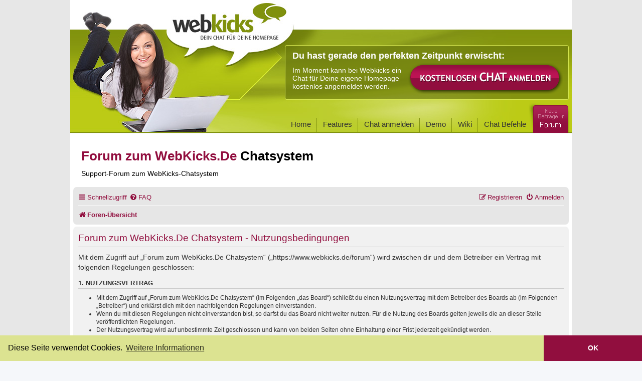

--- FILE ---
content_type: text/html; charset=UTF-8
request_url: https://www.webkicks.de/forum/ucp.php?mode=terms&sid=049ffa26bdb66758613b62b23c693bce
body_size: 6212
content:
<!DOCTYPE html>
<html dir="ltr" lang="de">
<head>
<meta charset="utf-8" />
<meta http-equiv="X-UA-Compatible" content="IE=edge">
<meta name="viewport" content="width=device-width, initial-scale=1" />
<meta property="og:image" content="https://www.webkicks.de/img/bubbles.png" />

<title>Forum zum WebKicks.De Chatsystem - Persönlicher Bereich - Nutzungsbedingungen</title>

	<link rel="alternate" type="application/atom+xml" title="Feed - Forum zum WebKicks.De Chatsystem" href="/forum/app.php/feed?sid=c41ad09473d481290b06fdbd3a6012db">	<link rel="alternate" type="application/atom+xml" title="Feed - Neuigkeiten" href="/forum/app.php/feed/news?sid=c41ad09473d481290b06fdbd3a6012db">						

<!--
	phpBB style name: prosilver
	Based on style:   prosilver (this is the default phpBB3 style)
	Original author:  Tom Beddard ( http://www.subBlue.com/ )
	Modified by:
-->

<link href="./assets/css/font-awesome.min.css?assets_version=81" rel="stylesheet">
<link href="./styles/webkicks/theme/stylesheet.css?assets_version=81" rel="stylesheet">
<link href="./styles/webkicks/theme/de/stylesheet.css?assets_version=81" rel="stylesheet">




<!--[if lte IE 9]>
	<link href="./styles/webkicks/theme/tweaks.css?assets_version=81" rel="stylesheet">
<![endif]-->



<style type="text/css" media="all">@import "https://www.webkicks.de/wp-content/themes/webkicks/style.css";</style>	
<link rel="stylesheet" type="text/css" href="/cookieconsent2/3.0.3/cookieconsent.min.css" />
<script src="/cookieconsent2/3.0.3/cookieconsent.min.js"></script>
<script>
window.addEventListener("load", function(){
window.cookieconsent.initialise({
  "palette": {
    "popup": {
      "background": "#DCE391",
      "text": "#000"
    },
    "button": {
      "background": "#910E3E",
      "text": "#ffffff"
    }
  },
  "theme": "edgeless",
  "content": {
    "message": "Diese Seite verwendet Cookies.",
    "dismiss": "OK",
    "link": "Weitere Informationen",
    "href": "https://www.webkicks.de/datenschutz/"
  }
})});
</script>

</head>
<body id="phpbb" class="nojs notouch section-ucp ltr ">

<div class="main-container">
	<div id="header">
		<div id="logo"><a href="https://www.webkicks.de/" title="Startseite"><strong>webkicks Dein Chat f&uuml;r Deine Homepage</strong></a></div>
		<div class="header_links">
			<div id="bread">
			<!--	<ul class="breadbar">
					<li class="drucken"><a href="http://www.friendkicks.de/">erweitere Deinen Freundeskreis</a></li> 
					<li class="drucken"><a href="http://www.jobkicks.de/" title="Jobkicks Jobsuche">finde Jobs und Stellenanzeigen</a></li>
				</ul>   -->
			</div>
		</div>
		<div class="teaser_header">
			<h4>Du hast gerade den perfekten Zeitpunkt erwischt:</h4>
			<div class="teaser_header_txt">
				Im Moment kann bei Webkicks ein Chat für Deine eigene Homepage kostenlos angemeldet werden. 
			</div>
			<div class="btn_btn_chat"><a href="/chatanmelden" title="Kostenlosen Chat anmelden"><img src="/wp-content/themes/webkicks/images/btn_chat.png" alt="Kostenlosen Chat anmelden" width="308" height="63" /></a></div>
			<div style="clear:both;"></div>
			<div id="navi">
				<ul>
 					<li><a href="/" title="Webkicks Startseite">Home</a></li>
					<li><a href="/features/" title="Chat Funktionen">Features</a></li>
					<li><a href="/chatanmelden/" title="Kostenloser Chat"><span>Chat anmelden</span></a></li>
					<li><a href="/demochat/" title="Chat Demo"><span>Demo</span></a></li>
					<li><a href="https://wiki.webkicks.de/" title="Webkicks Wiki" target="_blank"><span>Wiki</span></a></li>
					<li><a href="/chatbefehle/" title="Chat Befehle"><span>Chat Befehle</span></a></li>
				</ul>
                <div class="btn_forum_aktive"><a href="/forum/" title="Forum zum WebKicks.de Chatsystem" style="padding:0;"><img src="https://www.webkicks.de/wp-content/themes/webkicks/images/btn_forum_aktive.gif" alt="Webkicks Forum"/></a></div>
			</div>
	   	</div>  
	</div>
</div>

<div id="wrap" class="wrap">
	<a id="top" class="top-anchor" accesskey="t"></a>
		<div style="font-size:26px;font-weight:bold;color:#910d3e;margin:0px 0px 15px 16px;padding-top:30px;">
    	Forum zum WebKicks.De <span style="color:#000;">Chatsystem</span><br />
    	 <span style="font-size:14px;color:#000;font-weight:normal;line-height:24px;">Support-Forum zum WebKicks-Chatsystem</span>
	</div>
	<div id="page-header">
		<!--<div class="headerbar" role="banner">
					<div class="inner">

			<div id="site-description" class="site-description">
				<a id="logo" class="logo" href="./index.php?sid=c41ad09473d481290b06fdbd3a6012db" title="Foren-Übersicht"><span class="site_logo"></span></a>
				<h1>Forum zum WebKicks.De Chatsystem</h1>
				<p>Support-Forum zum WebKicks-Chatsystem</p>
				<p class="skiplink"><a href="#start_here">Zum Inhalt</a></p>
			</div> 

									<div id="search-box" class="search-box search-header" role="search">
				<form action="./search.php?sid=c41ad09473d481290b06fdbd3a6012db" method="get" id="search">
				<fieldset>
					<input name="keywords" id="keywords" type="search" maxlength="128" title="Suche nach Wörtern" class="inputbox search tiny" size="20" value="" placeholder="Suche…" />
					<button class="button button-search" type="submit" title="Suche">
						<i class="icon fa-search fa-fw" aria-hidden="true"></i><span class="sr-only">Suche</span>
					</button>
					<a href="./search.php?sid=c41ad09473d481290b06fdbd3a6012db" class="button button-search-end" title="Erweiterte Suche">
						<i class="icon fa-cog fa-fw" aria-hidden="true"></i><span class="sr-only">Erweiterte Suche</span>
					</a>
					<input type="hidden" name="sid" value="c41ad09473d481290b06fdbd3a6012db" />

				</fieldset>
				</form>
			</div>
						
			</div>
					</div>-->
				<div class="navbar" role="navigation">
	<div class="inner">

	<ul id="nav-main" class="nav-main linklist" role="menubar">

		<li id="quick-links" class="quick-links dropdown-container responsive-menu" data-skip-responsive="true">
			<a href="#" class="dropdown-trigger">
				<i class="icon fa-bars fa-fw" aria-hidden="true"></i><span>Schnellzugriff</span>
			</a>
			<div class="dropdown">
				<div class="pointer"><div class="pointer-inner"></div></div>
				<ul class="dropdown-contents" role="menu">
					
											<li class="separator"></li>
																									<li>
								<a href="./search.php?search_id=unreadposts&amp;sid=c41ad09473d481290b06fdbd3a6012db" role="menuitem">
									<i class="icon fa-file-o fa-fw icon-red" aria-hidden="true"></i><span>Ungelesene Beiträge</span>
								</a>
							</li>
													<li>
								<a href="./search.php?search_id=unanswered&amp;sid=c41ad09473d481290b06fdbd3a6012db" role="menuitem">
									<i class="icon fa-file-o fa-fw icon-gray" aria-hidden="true"></i><span>Unbeantwortete Themen</span>
								</a>
							</li>
							<li>
								<a href="./search.php?search_id=active_topics&amp;sid=c41ad09473d481290b06fdbd3a6012db" role="menuitem">
									<i class="icon fa-file-o fa-fw icon-blue" aria-hidden="true"></i><span>Aktive Themen</span>
								</a>
							</li>
							<li class="separator"></li>
							<li>
								<a href="./search.php?sid=c41ad09473d481290b06fdbd3a6012db" role="menuitem">
									<i class="icon fa-search fa-fw" aria-hidden="true"></i><span>Suche</span>
								</a>
							</li>
					
										<li class="separator"></li>

									</ul>
			</div>
		</li>

				<li data-skip-responsive="true">
			<a href="/forum/app.php/help/faq?sid=c41ad09473d481290b06fdbd3a6012db" rel="help" title="Häufig gestellte Fragen" role="menuitem">
				<i class="icon fa-question-circle fa-fw" aria-hidden="true"></i><span>FAQ</span>
			</a>
		</li>
						
			<li class="rightside"  data-skip-responsive="true">
			<a href="./ucp.php?mode=login&amp;redirect=ucp.php%3Fmode%3Dterms&amp;sid=c41ad09473d481290b06fdbd3a6012db" title="Anmelden" accesskey="x" role="menuitem">
				<i class="icon fa-power-off fa-fw" aria-hidden="true"></i><span>Anmelden</span>
			</a>
		</li>
					<li class="rightside" data-skip-responsive="true">
				<a href="./ucp.php?mode=register&amp;sid=c41ad09473d481290b06fdbd3a6012db" role="menuitem">
					<i class="icon fa-pencil-square-o  fa-fw" aria-hidden="true"></i><span>Registrieren</span>
				</a>
			</li>
						</ul>

	<ul id="nav-breadcrumbs" class="nav-breadcrumbs linklist navlinks" role="menubar">
						<li class="breadcrumbs">
										<span class="crumb"  itemtype="http://data-vocabulary.org/Breadcrumb" itemscope=""><a href="./index.php?sid=c41ad09473d481290b06fdbd3a6012db" itemprop="url" accesskey="h" data-navbar-reference="index"><i class="icon fa-home fa-fw"></i><span itemprop="title">Foren-Übersicht</span></a></span>

								</li>
		
					<li class="rightside responsive-search">
				<a href="./search.php?sid=c41ad09473d481290b06fdbd3a6012db" title="Zeigt die erweiterten Suchoptionen an" role="menuitem">
					<i class="icon fa-search fa-fw" aria-hidden="true"></i><span class="sr-only">Suche</span>
				</a>
			</li>
			</ul>

	</div>
</div>
	</div>

	
	<a id="start_here" class="anchor"></a>
	<div id="page-body" class="page-body" role="main">
		
		

	<div class="panel">
		<div class="inner">
		<div class="content">
			<h2 class="sitename-title">Forum zum WebKicks.De Chatsystem - Nutzungsbedingungen</h2>
			<p>Mit dem Zugriff auf „Forum zum WebKicks.De Chatsystem“ („https://www.webkicks.de/forum“) wird zwischen dir und dem Betreiber ein Vertrag mit folgenden Regelungen geschlossen:</p>
		<h3>1. Nutzungsvertrag</h3>
		<ol style="list-style-type: lower-alpha"><li>Mit dem Zugriff auf „Forum zum WebKicks.De Chatsystem“ (im Folgenden „das Board“) schließt du einen Nutzungsvertrag mit dem Betreiber des Boards ab (im Folgenden „Betreiber“) und erklärst dich mit den nachfolgenden Regelungen einverstanden.</li>
		<li>Wenn du mit diesen Regelungen nicht einverstanden bist, so darfst du das Board nicht weiter nutzen. Für die Nutzung des Boards gelten jeweils die an dieser Stelle veröffentlichten Regelungen.</li>
		<li>Der Nutzungsvertrag wird auf unbestimmte Zeit geschlossen und kann von beiden Seiten ohne Einhaltung einer Frist jederzeit gekündigt werden.</li></ol>

		<h3>2. Einräumung von Nutzungsrechten</h3>
		<ol style="list-style-type: lower-alpha"><li>Mit dem Erstellen eines Beitrags erteilst du dem Betreiber ein einfaches, zeitlich und räumlich unbeschränktes und unentgeltliches Recht, deinen Beitrag im Rahmen des Boards zu nutzen.</li>
		<li>Das Nutzungsrecht nach Punkt 2, Unterpunkt a bleibt auch nach Kündigung des Nutzungsvertrages bestehen.</li></ol>

		<h3>3. Pflichten des Nutzers</h3>
		<ol style="list-style-type: lower-alpha"><li>Du erklärst mit der Erstellung eines Beitrags, dass er keine Inhalte enthält, die gegen geltendes Recht oder die guten Sitten verstoßen. Du erklärst insbesondere, dass du das Recht besitzt, die in deinen Beiträgen verwendeten Links und Bilder zu setzen bzw. zu verwenden.</li>
		<li>Der Betreiber des Boards übt das Hausrecht aus. Bei Verstößen gegen diese Nutzungsbedingungen oder anderer im Board veröffentlichten Regeln kann der Betreiber dich nach Abmahnung zeitweise oder dauerhaft von der Nutzung dieses Boards ausschließen und dir ein Hausverbot erteilen.</li>
		<li>Du nimmst zur Kenntnis, dass der Betreiber keine Verantwortung für die Inhalte von Beiträgen übernimmt, die er nicht selbst erstellt hat oder die er nicht zur Kenntnis genommen hat. Du gestattest dem Betreiber, dein Benutzerkonto, Beiträge und Funktionen jederzeit zu löschen oder zu sperren.</li>
		<li>Du gestattest dem Betreiber darüber hinaus, deine Beiträge abzuändern, sofern sie gegen o.&nbsp;g. Regeln verstoßen oder geeignet sind, dem Betreiber oder einem Dritten Schaden zuzufügen.</li></ol>

		<h3>4. General Public License</h3>
		<ol style="list-style-type: lower-alpha"><li>Du nimmst zur Kenntnis, dass es sich bei phpBB um eine unter der „<a href="http://opensource.org/licenses/gpl-2.0.php">GNU General Public License v2</a>“ (GPL) bereitgestellten Foren-Software von phpBB Limited (www.phpbb.com) handelt; deutschsprachige Informationen werden durch die deutschsprachige Community unter www.phpbb.de zur Verfügung gestellt. Beide haben keinen Einfluss auf die Art und Weise, wie die Software verwendet wird. Sie können insbesondere die Verwendung der Software für bestimmte Zwecke nicht untersagen oder auf Inhalte fremder Foren Einfluss nehmen.</li></ol>

		<h3>5. Gewährleistung</h3>
		<ol style="list-style-type: lower-alpha"><li>Der Betreiber haftet mit Ausnahme der Verletzung von Leben, Körper und Gesundheit und der Verletzung wesentlicher Vertragspflichten (Kardinalpflichten) nur für Schäden, die auf ein vorsätzliches oder grob fahrlässiges Verhalten zurückzuführen sind. Dies gilt auch für mittelbare Folgeschäden wie insbesondere entgangenen Gewinn.</li>
		<li>Die Haftung ist gegenüber Verbrauchern außer bei vorsätzlichem oder grob fahrlässigem Verhalten oder bei Schäden aus der Verletzung von Leben, Körper und Gesundheit und der Verletzung wesentlicher Vertragspflichten (Kardinalpflichten) auf die bei Vertragsschluss typischerweise vorhersehbaren Schäden und im übrigen der Höhe nach auf die vertragstypischen Durchschnittsschäden begrenzt. Dies gilt auch für mittelbare Folgeschäden wie insbesondere entgangenen Gewinn.</li>
		<li>Die Haftung ist gegenüber Unternehmern außer bei der Verletzung von Leben, Körper und Gesundheit oder vorsätzlichem oder grob fahrlässigem Verhalten des Betreibers auf die bei Vertragsschluss typischerweise vorhersehbaren Schäden und im Übrigen der Höhe nach auf die vertragstypischen Durchschnittsschäden begrenzt. Dies gilt auch für mittelbare Schäden, insbesondere entgangenen Gewinn.</li>
		<li>Die Haftungsbegrenzung der Absätze a bis c gilt sinngemäß auch zugunsten der Mitarbeiter und Erfüllungsgehilfen des Betreibers.</li>
		<li>Ansprüche für eine Haftung aus zwingendem nationalem Recht bleiben unberührt.</li></ol>

		<h3>6. Änderungsvorbehalt</h3>
		<ol style="list-style-type: lower-alpha"><li>Der Betreiber ist berechtigt, die Nutzungsbedingungen und die Datenschutzerklärung zu ändern. Die Änderung wird dem Nutzer per E-Mail mitgeteilt.</li>
		<li>Der Nutzer ist berechtigt, den Änderungen zu widersprechen. Im Falle des Widerspruchs erlischt das zwischen dem Betreiber und dem Nutzer bestehende Vertragsverhältnis mit sofortiger Wirkung.</li>
		<li>Die Änderungen gelten als anerkannt und verbindlich, wenn der Nutzer den Änderungen zugestimmt hat.</li></ol>

		<p>Informationen über den Umgang mit deinen persönlichen Daten sind in der Datenschutzerklärung enthalten.</p>
			<hr class="dashed" />
			<p><a href="./ucp.php?mode=login&amp;sid=c41ad09473d481290b06fdbd3a6012db" class="button2">Zurück zur vorherigen Seite</a></p>
		</div>
		</div>
	</div>


			</div>


<div id="page-footer" class="page-footer" role="contentinfo">
	<div class="navbar" role="navigation">
	<div class="inner">

	<ul id="nav-footer" class="nav-footer linklist" role="menubar">
		<li class="breadcrumbs">
									<span class="crumb"><a href="./index.php?sid=c41ad09473d481290b06fdbd3a6012db" data-navbar-reference="index"><i class="icon fa-home fa-fw" aria-hidden="true"></i><span>Foren-Übersicht</span></a></span>					</li>
		
				<li class="rightside">Alle Zeiten sind <span title="Europa/Berlin">UTC+01:00</span></li>
							<li class="rightside">
				<a href="/forum/app.php/user/delete_cookies?sid=c41ad09473d481290b06fdbd3a6012db" data-ajax="true" data-refresh="true" role="menuitem">
					<i class="icon fa-trash fa-fw" aria-hidden="true"></i><span>Alle Cookies löschen</span>
				</a>
			</li>
														</ul>

	</div>
</div>

<div>
 	<div id="footer" style="position:relative;top:20px;margin:0;">
		<div class="footer_text">
            Copyright Webkicks.de | <a href="/impressum/">Impressum</a> | <a href="/allgemeine-geschaftsbedingungen/">AGB</a> | <a href="/datenschutz/">Datenschutz</a><br />
            Powered by <a href="https://www.phpbb.com/">phpBB</a>&reg; Forum Software &copy; phpBB Limited
		<br />Deutsche Übersetzung durch <a href="https://www.phpbb.de/">phpBB.de</a><br />
						</div>
    </div>
</div>

	<div id="darkenwrapper" class="darkenwrapper" data-ajax-error-title="AJAX-Fehler" data-ajax-error-text="Bei der Verarbeitung deiner Anfrage ist ein Fehler aufgetreten." data-ajax-error-text-abort="Der Benutzer hat die Anfrage abgebrochen." data-ajax-error-text-timeout="Bei deiner Anfrage ist eine Zeitüberschreitung aufgetreten. Bitte versuche es erneut." data-ajax-error-text-parsererror="Bei deiner Anfrage ist etwas falsch gelaufen und der Server hat eine ungültige Antwort zurückgegeben.">
		<div id="darken" class="darken">&nbsp;</div>
	</div>

	<div id="phpbb_alert" class="phpbb_alert" data-l-err="Fehler" data-l-timeout-processing-req="Bei der Anfrage ist eine Zeitüberschreitung aufgetreten.">
		<a href="#" class="alert_close">
			<i class="icon fa-times-circle fa-fw" aria-hidden="true"></i>
		</a>
		<h3 class="alert_title">&nbsp;</h3><p class="alert_text"></p>
	</div>
	<div id="phpbb_confirm" class="phpbb_alert">
		<a href="#" class="alert_close">
			<i class="icon fa-times-circle fa-fw" aria-hidden="true"></i>
		</a>
		<div class="alert_text"></div>
	</div>
</div>

</div>

<div>
	<a id="bottom" class="anchor" accesskey="z"></a>
	</div>

<script type="text/javascript" src="./assets/javascript/jquery-3.7.1.min.js?assets_version=81"></script>
<script type="text/javascript" src="./assets/javascript/core.js?assets_version=81"></script>



<script src="./styles/webkicks/template/forum_fn.js?assets_version=81"></script>
<script src="./styles/webkicks/template/ajax.js?assets_version=81"></script>


<!-- 
<script type="text/javascript">
	var gaProperty = 'UA-1494442-1'; 
	var disableStr = 'ga-disable-' + gaProperty; 
	if (document.cookie.indexOf(disableStr + '=true') > -1) { 
		window[disableStr] = true; 
	}
    function gaOptout() { 
	    document.cookie = disableStr + '=true; expires=Thu, 31 Dec 2099 23:59:59 UTC; domain=.webkicks.de; path=/'; 
		window[disableStr] = true; 
        alert('Das Tracking ist jetzt deaktiviert'); 
    } 
  (function(i,s,o,g,r,a,m){i['GoogleAnalyticsObject']=r;i[r]=i[r]||function(){
  (i[r].q=i[r].q||[]).push(arguments)},i[r].l=1*new Date();a=s.createElement(o),
  m=s.getElementsByTagName(o)[0];a.async=1;a.src=g;m.parentNode.insertBefore(a,m)
  })(window,document,'script','//www.google-analytics.com/analytics.js','ga');

  ga('create', 'UA-1494442-1', 'auto');
  ga('set', 'anonymizeIp', true);
  ga('send', 'pageview');
</script>
-->
</body>
</html>
